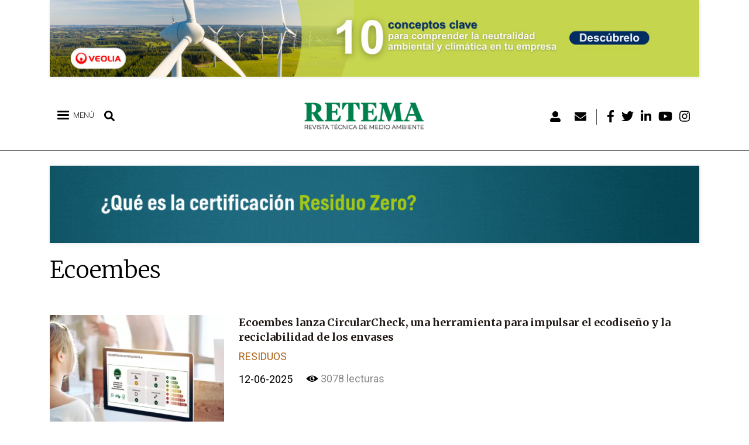

--- FILE ---
content_type: text/css
request_url: https://www.retema.es/sites/default/files/css/optimized/css_el-Wcqt4lri-ntglA04M2hmxjJG3wl6Wf7KoZF5AVNk.cgBgF-JHx8YU0eoBZOmYAc_VFeKl-4N0cp1oK2vChjM.css?t94bnb
body_size: 204
content:
/* Source and licensing information for the line(s) below can be found at https://www.retema.es/core/themes/stable/css/system/components/container-inline.module.css. */
.container-inline div,.container-inline label{display:inline}.container-inline .details-wrapper{display:block}
/* Source and licensing information for the above line(s) can be found at https://www.retema.es/core/themes/stable/css/system/components/container-inline.module.css. */

--- FILE ---
content_type: text/css
request_url: https://www.retema.es/sites/default/files/css/optimized/css_SxLAHwP370XBgXUS2Z62BuUN3Co-7x1Xcq1Yl0eCpZc.nPdib9uC-Xgn-H7u3wzhLdWFfYugitcDFvD9D5YDMeo.css?t94bnb
body_size: 171
content:
/* Source and licensing information for the line(s) below can be found at https://www.retema.es/core/themes/stable/css/system/components/nowrap.module.css. */
.nowrap{white-space:nowrap}
/* Source and licensing information for the above line(s) can be found at https://www.retema.es/core/themes/stable/css/system/components/nowrap.module.css. */

--- FILE ---
content_type: text/css
request_url: https://www.retema.es/sites/default/files/css/optimized/css_bVow4uEk4HTxJlij7iBDGWb2uzTpNXMPgpIeHq8jiPw.-cXGKMuGJRojxxJLwRHNCmriQOsrXPzZSL51SodXeW4.css?t94bnb
body_size: 235
content:
/* Source and licensing information for the line(s) below can be found at https://www.retema.es/core/themes/stable/css/system/components/system-status-report-general-info.css. */
.system-status-general-info__item{margin-top:1em;padding:0 1em 1em;border:1px solid #ccc}.system-status-general-info__item-title{border-bottom:1px solid #ccc}
/* Source and licensing information for the above line(s) can be found at https://www.retema.es/core/themes/stable/css/system/components/system-status-report-general-info.css. */